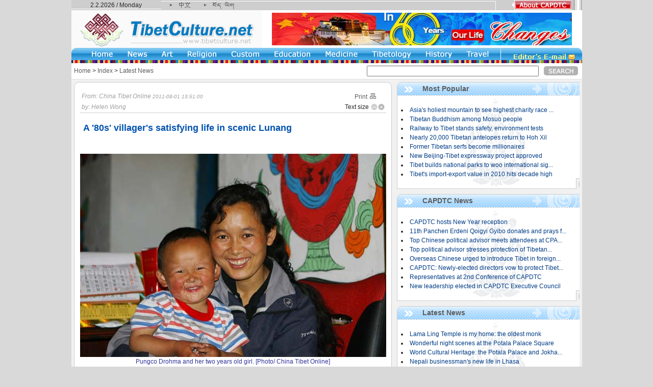

--- FILE ---
content_type: text/html
request_url: http://en.tibetculture.org.cn/index/lnews/201108/t20110801_1112935.htm
body_size: 58516
content:
<html>
<head>
<meta name="filetype" content="0"> 
<meta name="publishedtype" content="1"> 
<meta name="pagetype" content="1"> 
<meta name="catalogs" content="7781"> 
<meta name="contentid" content="1112935"> 
<meta name="publishdate" content="2011-08-01"> 
<meta name="author" content="孙加顺"> 
<meta name="source" content="">
<meta http-equiv="Content-Type" content="text/html; charset=utf-8" />
<title>TibetCulture</title>
<style type="text/css">
<!--
body {
	margin-left: 0px;
	margin-top: 0px;
	margin-right: 0px;
	margin-bottom: 0px;
	background-color: #d9d9d9;
	background-image: url(http://en.tibetculture.net/images/titbetculturefir_13.gif);
	background-repeat:repeat; 
    background-attachment:fixed; 
    background-position:50% 50%;
}
body,td,th {
	color:#292929;
	font-size:12px;
	font-family: Verdana, Arial, Helvetica, sans-serif;
}

.navy {font-family: Verdana, Arial, Helvetica, sans-serif; font-size: 12px; color: #292929; text-decoration: none; }

.INPUT02 {
	FONT-SIZE: 14px; FONT-FAMILY: Verdana, Arial, Helvetica, sans-serif; BORDER-RIGHT: #C0C0C0 1px solid; BORDER-TOP: #C0C0C0 1px solid;  BORDER-LEFT: #C0C0C0 1px solid; COLOR: #998749; BORDER-BOTTOM: #C0C0C0 1px solid;BACKGROUND-COLOR: #ffffff;
}
.INPUT01 {
	FONT-SIZE: 14px; FONT-FAMILY: Verdana, Arial, Helvetica, sans-serif; BORDER-RIGHT: #C0C0C0 0px solid; BORDER-TOP: #C0C0C0 0px solid;  BORDER-LEFT: #C0C0C0 0px solid; COLOR: #ffffff; BORDER-BOTTOM: #C0C0C0 0px solid;BACKGROUND-COLOR: #CCCCCC;
}

ul{list-style: none;}
	.TabADSs{margin:auto;overflow:hidden;}
	.TabADSs td{height:25px;background:url('images/titbetculturefir_10.gif') 0px no-repeat left; text-align:center; cursor:pointer; font-weight:bold; color:#979797}
	.TabADSs .TasADSOn{ width:115px;background:url('images/titbetculturefir_08.gif') 0px no-repeat left; text-align:center; COLOR: #113E99; cursor:pointer; font-weight:bold}
	.TabADSCon{width:100%;}
	.TabADSCon ul{ margin:auto;}
	.TabADSCon td{ text-align:left;}
.clear { clear: both; }
A:link {
	COLOR: #5D5D5D; TEXT-DECORATION: none; 
}
A:visited {
	COLOR: #5D5D5D; TEXT-DECORATION: none; 
}
A:active {
	COLOR: #5D5D5D; TEXT-DECORATION: none;     
}
A:hover {
	COLOR: #999999; TEXT-DECORATION: none;  
}


.a01 {font-size:12px;color:#0052B0;font-family: Verdana, Arial, Helvetica, sans-serif; font-weight:bold}
A.a01:link {
	COLOR: #ffffff; TEXT-DECORATION: none; 
}
A.a01:visited {
	COLOR: #FFFFFF; TEXT-DECORATION: none; 
}
A.a01:active {
	COLOR: #FFFFFF; TEXT-DECORATION: none;     
}
A.a01:hover {
	COLOR: #C5F7FF; TEXT-DECORATION: none;  
}
.a011 {font-size:14px;color:#0052B0;font-family: Verdana, Arial, Helvetica, sans-serif; font-weight:bold}
A.a011:link {
	COLOR: #0052B0; TEXT-DECORATION: none;
}
A.a011:visited {
	COLOR: #0052B0; TEXT-DECORATION: none;
}
A.a011:active {
	COLOR: #0052B0; TEXT-DECORATION: none; 
}
A.a011:hover {
	COLOR: #0052B0; TEXT-DECORATION: none;  
}

.content_hui_8{
	COLOR: #26365F; TEXT-DECORATION: none; font-family: Verdana, Arial, Helvetica, sans-serif; font-weight:bold 
}
A.content_hui_8:link {
	COLOR: #26365F; TEXT-DECORATION: none; 
}
A.content_hui_8:visited {
	COLOR: #26365F; TEXT-DECORATION: none; 
}
A.content_hui_8:active {
	COLOR: #26365F; TEXT-DECORATION: none; 
}
A.content_hui_8:hover {
	COLOR: #26365F; TEXT-DECORATION: none; 
}
.title01 { font-size:18px;color:#0052B0;font-family: Verdana, Arial, Helvetica, sans-serif; font-weight:bold}
A.title01:link {
	COLOR: #0052B0; TEXT-DECORATION: none; 
}
A.title01:visited {
	COLOR: #0052B0; TEXT-DECORATION: none;
}
A.title01:active {
	COLOR: #0052B0; TEXT-DECORATION: none;
}
A.title01:hover {
	COLOR: #999999; TEXT-DECORATION: none;
}
.title02 { font-size:12px;color:#0052B0;font-family: Verdana, Arial, Helvetica, sans-serif}
A.title02:link {
	COLOR: #0052B0; TEXT-DECORATION: none; 
}
A.title02:visited {
	COLOR: #0052B0; TEXT-DECORATION: none;
}
A.title02:active {
	COLOR: #0052B0; TEXT-DECORATION: none;
}
A.title02:hover {
	COLOR: #999999; TEXT-DECORATION: none;
}


.title_right { font-size:14px;color:#3C6087;font-family: Verdana, Arial, Helvetica, sans-serif;font-weight:bold}

.title_right01 { font-size:12px;color:#003C86;font-family: Verdana, Arial, Helvetica, sans-serif;}
A.title_right01:link {
	COLOR: #003C86; TEXT-DECORATION: none; 
}
A.title_right01:visited {
	COLOR: #003C86; TEXT-DECORATION: none; 
}
A.title_right01:active {
	COLOR: #003C86; TEXT-DECORATION: none; 
}
A.title_right01:hover {
	COLOR: #0052B0; TEXT-DECORATION: none; 
}

.title_left { font-size:14px;color:#26365F;font-family: Verdana, Arial, Helvetica, sans-serif;font-weight:bold}
A.title_left:link {
	COLOR: #003C86; TEXT-DECORATION: none; 
}
A.title_left:visited {
	COLOR: #26365F; TEXT-DECORATION: none; 
}
A.title_left:active {
	COLOR: #26365F; TEXT-DECORATION: none; 
}
A.title_left:hover {
	COLOR: #26365F; TEXT-DECORATION: none; 
}
.title01 { font-size:18px;color:#0052B0;font-family: Verdana, Arial, Helvetica, sans-serif}
.laiyuan01 { font-size:12px;color:#9F9F9F;font-family: Verdana, Arial, Helvetica, sans-serif; font-style:italic}
.time01 {font-size:10px;color:#9F9F9F;font-family: Verdana, Arial, Helvetica, sans-serif; font-style:italic}
.tiaqi01 {font-size:11px;color:#0052B0;font-family: Verdana, Arial, Helvetica, sans-serif; font-style:italic}
-->
</style>
</head>

<body>
<table width="1001" border="0" align="center" cellpadding="0" cellspacing="0">
  <tr>
    <td><html>
<head>


<meta http-equiv="Content-Type" content="text/html; charset=utf-8">
<title>TibetCulture</title>
</head>
<script language="JavaScript" type="text/JavaScript">






<!--
function MM_findObj(n, d) { //v4.01
  var p,i,x;  if(!d) d=document; if((p=n.indexOf("?"))>0&&parent.frames.length) {
    d=parent.frames[n.substring(p+1)].document; n=n.substring(0,p);}
  if(!(x=d[n])&&d.all) x=d.all[n]; for (i=0;!x&&i<d.forms.length;i++) x=d.forms[i][n];
  for(i=0;!x&&d.layers&&i<d.layers.length;i++) x=MM_findObj(n,d.layers[i].document);
  if(!x && d.getElementById) x=d.getElementById(n); return x;
}

function MM_showHideLayers() { //v6.0
  var i,p,v,obj,args=MM_showHideLayers.arguments;
  for (i=0; i<(args.length-2); i+=3) if ((obj=MM_findObj(args[i]))!=null) { v=args[i+2];
    if (obj.style) { obj=obj.style; v=(v=='show')?'visible':(v=='hide')?'hidden':v; }
    obj.visibility=v; }
}
//-->
</script>
<body>
<table width="1001" border="0" align="center" cellpadding="0" cellspacing="0">
  <tr>
    <td width="179" height="20" background="../../../images/titbetculturefir_02.gif"><div align="center">
      <SCRIPT language='JavaScript'>






<!--
todayDate = new Date();
date = todayDate.getDate();
month= todayDate.getMonth() +1;
year= todayDate.getYear();
if(navigator.appName == "Netscape")
{

 document.write(month);
 document.write(".");
 document.write(date);
 document.write(".");
 document.write(1900+year);
 document.write("");
 
}
if(navigator.appVersion.indexOf("MSIE") != -1)
{

document.write(month);
document.write(".");
document.write(date);
document.write(".");
document.write(year);
document.write("");

}
if (todayDate.getDay() == 5) document.write(" / Friday") 
if (todayDate.getDay() == 6) document.write(" / Saturday")
if (todayDate.getDay() == 0) document.write(" / Sunday")
if (todayDate.getDay() == 1) document.write(" / Monday")
if (todayDate.getDay() == 2) document.write(" / Tuesday")
if (todayDate.getDay() == 3) document.write(" / Wednesday")
if (todayDate.getDay() == 4) document.write(" / Thursday")

//--> 
      </SCRIPT>
    </div></td>
    <td width="74"><a href="http://www.tibetculture.net/" target="_blank"><img src="../../../images/titbetculturefir_03.gif" width="74" height="20" border="0"></a></td>
    <td width="74"><a href="http://zw.tibetculture.net/sm-whw.htm" target="_blank"><img src="../../../images/titbetculturefir_04.gif" width="74" height="20" border="0"></a></td>
    <td width="508" background="../../../images/titbetculturefir_05.gif"><div align="right" class="tiaqi01"><!--
                           Lhasa:&nbsp;<IMG style="BORDER-TOP-WIDTH: 0px; BORDER-LEFT-WIDTH: 0px; BORDER-BOTTOM-WIDTH: 0px; BORDER-RIGHT-WIDTH: 0px" alt="" src="../../update/200712/W020071213565467187247.gif" _fcksavedurl="/webpic/W0200712/W020071213/W020071213565467187247.gif" oldsrc="W020071213565467187247.gif">-7℃-9℃ Partly Cloudy
    --></div></td>
    <td width="14"><img src="../../../images/titbetculturefir_07.gif" width="14" height="20"></td>
    <td width="20" bgcolor="CECECE">&nbsp;</td>
    <td width="143"><a href="http://en.tibetculture.net/about/index.htm"><img src="../../../images/titbetculturefir_99.gif" width="143" height="20" border="0"></a></td>
  </tr>
</table>
<table width="1001" border="0" align="center" cellpadding="0" cellspacing="0" bgcolor="#FFFFFF">
  <tr>
    <td width="373"><img src="../../../images/titbetculturefir_11.gif" width="373" height="74"></td>
    <td><div align="center">
                            <P align=center _fckxhtmljob="2"><A href="http://eng.tibet.cn/2011zt/2011hy60zdsh/index.html" _fcksavedurl="http://eng.tibet.cn/2011zt/2011hy60zdsh/index.html"><IMG style="BORDER-TOP-WIDTH: 0px; BORDER-LEFT-WIDTH: 0px; BORDER-BOTTOM-WIDTH: 0px; BORDER-RIGHT-WIDTH: 0px" src="../../update/201009/W020110602532488085223.jpg" _fcksavedurl="../../system/read_image.jsp?FileName=U020110602532053707592.jpg" OLDSRC=W020110602532488085223.jpg></A><A href="http://eng.tibet.cn/2011zt/xznnjfjmzgg52/index.html" _fcksavedurl="http://eng.tibet.cn/2011zt/xznnjfjmzgg52/index.html"></A></P>
                          </div></td>
  </tr>
</table>
<table width="1001" border="0" align="center" cellpadding="0" cellspacing="0">
  <tr>
    <td width="26" height="24"><img src="../../../images/titbetculturefir_14.gif" width="26" height="24"></td>
    <td width="70"><a href="http://en.tibetculture.net/"><img src="../../../images/titbetculturefir_15.gif" width="70" height="24" border="0"></a></td>
    <td width="67"><a href="http://en.tibetculture.net/index/lnews/index.htm"><img src="../../../images/titbetculturefir_16.gif" width="67" height="24" border="0"></a></td>
    <td width="51" onmousedown="MM_showHideLayers('menu1','','show')" onMouseOut="MM_showHideLayers('menu1','','hide')"><img src="../../../images/titbetculturefir_17.gif" width="51" height="24" border="0"></td>
    <td width="85" onmousedown="MM_showHideLayers('menu2','','show')" onMouseOut="MM_showHideLayers('menu2','','hide')"><img src="../../../images/titbetculturefir_18.gif" width="85" height="24" border="0"></td>
    <td width="85" onmousedown="MM_showHideLayers('menu3','','show')" onMouseOut="MM_showHideLayers('menu3','','hide')"><img src="../../../images/titbetculturefir_19.gif" width="85" height="24" border="0"></td>
    <td width="99" onmousedown="MM_showHideLayers('menu4','','show')" onMouseOut="MM_showHideLayers('menu4','','hide')"><img src="../../../images/titbetculturefir_20.gif" width="99" height="24" border="0"></td>
    <td width="93" onmousedown="MM_showHideLayers('menu5','','show')" onMouseOut="MM_showHideLayers('menu5','','hide')"><img src="../../../images/titbetculturefir_21.gif" width="93" height="24" border="0"></td>
    <td width="103" onmousedown="MM_showHideLayers('menu6','','show')" onMouseOut="MM_showHideLayers('menu6','','hide')"><img src="../../../images/titbetculturefir_22.gif" width="103" height="24" border="0"></td>
    <td width="81" onmousedown="MM_showHideLayers('menu7','','show')" onMouseOut="MM_showHideLayers('menu7','','hide')"><img src="../../../images/titbetculturefir_23.gif" width="81" height="24" border="0"></td>
    <td width="73"><a href="http://en.tibetculture.net/travel/index.htm"><img src="../../../images/titbetculturefir_24.gif" width="73" height="24" border="0"></a></td>
    <td width="168"><a href="mailto:webmaster@tibetculture.net"><img src="../../../images/titbetculturefir_25.gif" width="168" height="24" border="0"></a></td>
  </tr>
  <tr bgcolor="#FFFFFF">
    <td></td>
    <td></td>
    <td></td>
    <td><div id="menu1" onMouseOver="MM_showHideLayers('menu1','','show')" style="VISIBILITY: hidden; position:absolute; filter:alpha(opacity=100); z-index:1;" onMouseOut="MM_showHideLayers('menu1','','hide')">
        <table border="0" cellpadding="3" cellspacing="1" bgcolor="48ABE5">
          <tr>
            <td onClick="window.location='http://en.tibetculture.net/art/fresco/index.htm'" onmouseover="this.style.backgroundColor='#1F87CA'" onmouseout="this.style.backgroundColor='#48ACE8'"><a href="http://en.tibetculture.net/art/fresco/index.htm" class="a01">Fresco</a> </td>
          </tr>
          <tr>
            <td onClick="window.location='http://en.tibetculture.net/art/sculpture/index.htm'" onmouseover="this.style.backgroundColor='#1F87CA'" onmouseout="this.style.backgroundColor='#48ACE8'"><a href="http://en.tibetculture.net/art/sculpture/index.htm" class="a01">Sculpture</a></td>
          </tr>
          <tr>
            <td onClick="window.location='http://en.tibetculture.net/art/thangka/index.htm'" onmouseover="this.style.backgroundColor='#1F87CA'" onmouseout="this.style.backgroundColor='#48ACE8'"><a href="http://en.tibetculture.net/art/thangka/index.htm" class="a01">Thangka</a></td>
          </tr>
          <tr>
            <td onClick="window.location='http://en.tibetculture.net/art/song/index.htm'" onmouseover="this.style.backgroundColor='#1F87CA'" onmouseout="this.style.backgroundColor='#48ACE8'"><a href="http://en.tibetculture.net/art/song/index.htm" class="a01">Song and Dance</a></td>
          </tr>
          <tr>
            <td onClick="window.location='http://en.tibetculture.net/art/movie/index.htm'" onmouseover="this.style.backgroundColor='#1F87CA'" onmouseout="this.style.backgroundColor='#48ACE8'"><a href="http://en.tibetculture.net/art/movie/index.htm" class="a01">Movie & TV</a></td>
          </tr>
          <tr>
            <td onClick="window.location='http://en.tibetculture.net/art/drama/index.htm'" onmouseover="this.style.backgroundColor='#1F87CA'" onmouseout="this.style.backgroundColor='#48ACE8'"><a href="http://en.tibetculture.net/art/drama/index.htm" class="a01">Drama</a></td>
          </tr>
        </table>
    </div></td>
    <td><div id="menu2" onMouseOver="MM_showHideLayers('menu2','','show')" style="VISIBILITY: hidden; position:absolute; filter:alpha(opacity=100); z-index:1;" onMouseOut="MM_showHideLayers('menu2','','hide')">
        <table border="0" cellpadding="3" cellspacing="1" bgcolor="48ABE5">
          <tr>
            <td onClick="window.location='http://en.tibetculture.net/religion/religious/index.htm'" onmouseover="this.style.backgroundColor='#1F87CA'" onmouseout="this.style.backgroundColor='#48ACE8'"><a href="http://en.tibetculture.net/religion/religious/index.htm" class="a01">Religious Figure</a></td>
          </tr>
          <tr>
            <td onClick="window.location='http://en.tibetculture.net/religion/buddhism/index.htm'" onmouseover="this.style.backgroundColor='#1F87CA'" onmouseout="this.style.backgroundColor='#48ACE8'"><a href="http://en.tibetculture.net/religion/buddhism/index.htm" class="a01">Buddhism Schools</a></td>
          </tr>
          <tr>
            <td onClick="window.location='http://en.tibetculture.net/religion/monastery/index.htm'" onmouseover="this.style.backgroundColor='#1F87CA'" onmouseout="this.style.backgroundColor='#48ACE8'"><a href="http://en.tibetculture.net/religion/monastery/index.htm" class="a01">Monastery</a></td>
          </tr>
          <tr>
            <td onClick="window.location='http://en.tibetculture.net/religion/activity/index.htm'" onmouseover="this.style.backgroundColor='#1F87CA'" onmouseout="this.style.backgroundColor='#48ACE8'"><a href="http://en.tibetculture.net/religion/activity/index.htm" class="a01">Religious Activity</a></td>
          </tr>
          <tr>
            <td onClick="window.location='http://en.tibetculture.net/religion/knowledge/index.htm'" onmouseover="this.style.backgroundColor='#1F87CA'" onmouseout="this.style.backgroundColor='#48ACE8'"><a href="http://en.tibetculture.net/religion/knowledge/index.htm" class="a01">Knowledge</a></td>
          </tr>
        </table>
    </div></td>
    <td><div id="menu3" onMouseOver="MM_showHideLayers('menu3','','show')" style="VISIBILITY: hidden; position:absolute; filter:alpha(opacity=100); z-index:1;" onMouseOut="MM_showHideLayers('menu3','','hide')">
        <table border="0" cellpadding="3" cellspacing="1" bgcolor="48ABE5">
          <tr>
            <td onClick="window.location='http://en.tibetculture.net/custom/costume/index.htm'" onmouseover="this.style.backgroundColor='#1F87CA'" onmouseout="this.style.backgroundColor='#48ACE8'"><a href="http://en.tibetculture.net/custom/costume/index.htm" class="a01">Costume</a></td>
          </tr>
          <tr>
            <td onClick="window.location='http://en.tibetculture.net/custom/food/index.htm'" onmouseover="this.style.backgroundColor='#1F87CA'" onmouseout="this.style.backgroundColor='#48ACE8'"><a href="http://en.tibetculture.net/custom/food/index.htm" class="a01">Food</a></td>
          </tr>
          <tr>
            <td onClick="window.location='http://en.tibetculture.net/custom/housing/index.htm'" onmouseover="this.style.backgroundColor='#1F87CA'" onmouseout="this.style.backgroundColor='#48ACE8'"><a href="http://en.tibetculture.net/custom/housing/index.htm" class="a01">Housing</a></td>
          </tr>
          <tr>
            <td onClick="window.location='http://en.tibetculture.net/custom/marriage/index.htm'" onmouseover="this.style.backgroundColor='#1F87CA'" onmouseout="this.style.backgroundColor='#48ACE8'"><a href="http://en.tibetculture.net/custom/marriage/index.htm" class="a01">Marriage</a></td>
          </tr>
          <tr>
            <td onClick="window.location='http://en.tibetculture.net/custom/etiquette/index.htm'" onmouseover="this.style.backgroundColor='#1F87CA'" onmouseout="this.style.backgroundColor='#48ACE8'"><a href="http://en.tibetculture.net/custom/etiquette/index.htm" class="a01">Etiquette</a></td>
          </tr>
          <tr>
            <td onClick="window.location='http://en.tibetculture.net/custom/necessity/index.htm'" onmouseover="this.style.backgroundColor='#1F87CA'" onmouseout="this.style.backgroundColor='#48ACE8'"><a href="http://en.tibetculture.net/custom/necessity/index.htm" class="a01">Daily Necessity</a></td>
          </tr>
          <tr>
            <td onClick="window.location='http://en.tibetculture.net/custom/festival/index.htm'" onmouseover="this.style.backgroundColor='#1F87CA'" onmouseout="this.style.backgroundColor='#48ACE8'"><a href="http://en.tibetculture.net/custom/festival/index.htm" class="a01">Festival</a></td>
          </tr>
        </table>
    </div></td>
    <td><div id="menu4" onMouseOver="MM_showHideLayers('menu4','','show')" style="VISIBILITY: hidden; position:absolute; filter:alpha(opacity=100); z-index:1;" onMouseOut="MM_showHideLayers('menu4','','hide')">
        <table border="0" cellpadding="3" cellspacing="1" bgcolor="48ABE5">
          <tr>
            <td onClick="window.location='http://en.tibetculture.net/education/schools/index.htm'" onmouseover="this.style.backgroundColor='#1F87CA'" onmouseout="this.style.backgroundColor='#48ACE8'"><a href="http://en.tibetculture.net/education/schools/index.htm" class="a01">Schools</a></td>
          </tr>
          <tr>
            <td onClick="window.location='http://en.tibetculture.net/education/teachers/index.htm'" onmouseover="this.style.backgroundColor='#1F87CA'" onmouseout="this.style.backgroundColor='#48ACE8'"><a href="http://en.tibetculture.net/education/teachers/index.htm" class="a01">Teachers</a></td>
          </tr>
          <tr>
            <td onClick="window.location='http://en.tibetculture.net/education/education/index.htm'" onmouseover="this.style.backgroundColor='#1F87CA'" onmouseout="this.style.backgroundColor='#48ACE8'"><a href="http://en.tibetculture.net/education/education/index.htm" class="a01">Education Today</a></td>
          </tr>
        </table>
    </div></td>
    <td><div id="menu5" onMouseOver="MM_showHideLayers('menu5','','show')" style="VISIBILITY: hidden; position:absolute; filter:alpha(opacity=100); z-index:1;" onMouseOut="MM_showHideLayers('menu5','','hide')">
        <table border="0" cellpadding="3" cellspacing="1" bgcolor="48ABE5">
          <tr>
            <td onClick="window.location='http://en.tibetculture.net/medicine/medicine/index.htm'" onmouseover="this.style.backgroundColor='#1F87CA'" onmouseout="this.style.backgroundColor='#48ACE8'"><a href="http://en.tibetculture.net/medicine/medicine/index.htm" class="a01">Tibetan Medicine</a></td>
          </tr>
          <tr>
            <td onClick="window.location='http://en.tibetculture.net/medicine/hospitals/index.htm'" onmouseover="this.style.backgroundColor='#1F87CA'" onmouseout="this.style.backgroundColor='#48ACE8'"><a href="http://en.tibetculture.net/medicine/hospitals/index.htm" class="a01">Hospitals and Doctors</a></td>
          </tr>
          <tr>
            <td onClick="window.location='http://en.tibetculture.net/medicine/today/index.htm'" onmouseover="this.style.backgroundColor='#1F87CA'" onmouseout="this.style.backgroundColor='#48ACE8'"><a href="http://en.tibetculture.net/medicine/today/index.htm" class="a01">Tibetan Medicine Today</a></td>
          </tr>
        </table>
    </div></td>
    <td><div id="menu6" onMouseOver="MM_showHideLayers('menu6','','show')" style="VISIBILITY: hidden; position:absolute; filter:alpha(opacity=100); z-index:1;" onMouseOut="MM_showHideLayers('menu6','','hide')">
        <table border="0" cellpadding="3" cellspacing="1" bgcolor="48ABE5">
          <tr>
            <td onClick="window.location='http://en.tibetculture.net/tibetology/tibetologist/index.htm'" onmouseover="this.style.backgroundColor='#1F87CA'" onmouseout="this.style.backgroundColor='#48ACE8'"><a href="http://en.tibetculture.net/tibetology/tibetologist/index.htm" class="a01">Tibetologist &amp; Agency</a></td>
          </tr>
          <tr>
            <td onClick="window.location='http://en.tibetculture.net/tibetology/achievements/index.htm'" onmouseover="this.style.backgroundColor='#1F87CA'" onmouseout="this.style.backgroundColor='#48ACE8'"><a href="http://en.tibetculture.net/tibetology/achievements/index.htm" class="a01">Achievements</a></td>
          </tr>
          <tr>
            <td onClick="window.location='http://en.tibetculture.net/tibetology/tibetology/index.htm'" onmouseover="this.style.backgroundColor='#1F87CA'" onmouseout="this.style.backgroundColor='#48ACE8'"><a href="http://en.tibetculture.net/tibetology/tibetology/index.htm" class="a01">Tibetology Today</a></td>
          </tr>
        </table>
    </div></td>
    <td><div id="menu7" onMouseOver="MM_showHideLayers('menu7','','show')" style="VISIBILITY: hidden; position:absolute; filter:alpha(opacity=100); z-index:1;" onMouseOut="MM_showHideLayers('menu7','','hide')">
        <table border="0" cellpadding="3" cellspacing="1" bgcolor="48ABE5">
          <tr>
            <td onClick="window.location='http://en.tibetculture.net/history/memorabilia/index.htm'" onmouseover="this.style.backgroundColor='#1F87CA'" onmouseout="this.style.backgroundColor='#48ACE8'"><a href="http://en.tibetculture.net/history/memorabilia/index.htm" class="a01">Memorabilia</a></td>
          </tr>
          <tr>
            <td onClick="window.location='http://en.tibetculture.net/history/archeology/index.htm'" onmouseover="this.style.backgroundColor='#1F87CA'" onmouseout="this.style.backgroundColor='#48ACE8'"><a href="http://en.tibetculture.net/history/archeology/index.htm" class="a01">Archeology</a></td>
          </tr>
          <tr>
            <td onClick="window.location='http://en.tibetculture.net/history/celebrity/index.htm'" onmouseover="this.style.backgroundColor='#1F87CA'" onmouseout="this.style.backgroundColor='#48ACE8'"><a href="http://en.tibetculture.net/history/celebrity/index.htm" class="a01">Historical Celebrity</a></td>
          </tr>
        </table>
    </div></td>
    <td></td>
    <td></td>
  </tr>
</table>
<table width="1001" border="0" align="center" cellpadding="0" cellspacing="0">
  <tr>
    <td background="../../../images/titbetculturefir_27.gif"><img src="../../../images/titbetculturefir_27.gif" width="118" height="6"></td>
  </tr>
</table>
</body>
</html></td>
  </tr>
</table>
<table width="1001" border="0" align="center" cellpadding="5" cellspacing="0" bgcolor="#FFFFFF" style="border-bottom:1px #DFDFDF solid">
  <tr>
    <td><a href="../../../" target="_blank">Home</a>&nbsp;&gt;&nbsp;<a href="../../" target="_blank">Index</a>&nbsp;&gt;&nbsp;<a href="../" target="_blank">Latest News</a></td>
     <FORM name=searchform action=http://search.tibet.cn:8080/was40/search?channelid=49914 method=post target="_blank">
      <td width="200" valign="bottom">
        <INPUT type='hidden' src='' value='<TRS:SearchReport type="channelnum"></TRS:SearchReport>' name='channelid'> <INPUT name='searchword' size="40" src=''>
	   </td>
      <td width="70"><input name='imageField' type='image' src='../../../images/titbetculturefir_26.gif' width='67' height='18' border='0' value='Search'>
	   </td>
    </form>
  </tr>
</table>
<table width="1001" border="0" align="center" cellpadding="0" cellspacing="0" bgcolor="F1F1F1">
  <tr>
    <td valign="top"><table width="100%" border="0" cellspacing="0" cellpadding="5">
      <tr>
        <td><table width="601" border="0" align="center" cellpadding="0" cellspacing="0" bgcolor="FFFFFF">
          <tr>
            <td width="12" valign="top"><img src="../../../images/titbetculturefir_text_03.gif" width="12" height="18"></td>
            <td style="border-top:1px #CCCCCC solid">&nbsp;</td>
            <td width="11" valign="top"><img src="../../../images/titbetculturefir_text_05.gif" width="11" height="18"></td>
          </tr>
          <tr>
            <td style="border-left:1px #CCCCCC solid">&nbsp;</td>
            <td><table width="100%" border="0" align="center" cellpadding="0" cellspacing="0">
              <tr>
                <td height="43" style="border-bottom:1px #cccccc solid"><table width="100%" border="0" cellspacing="0" cellpadding="3">
                  <tr>
                    <td class="laiyuan01">From: China Tibet Online<span class="time01"> 2011-08-01 13:51:00</span></td>
                    <td width="40%"><div align="right"><a href="javascript:window.print()">Print <img src="../../../images/titbetculturefir_text_12.gif" width="16" height="12" border="0"></a>
                      　 <span class="a03" style="display:none"><A href="http://219.143.248.145:8080/comment/comment?newsid=1112935&data=ABD7ZwAAABUAAB5lAAAAAQA0QSAnODBzJyB2aWxsYWdlcidzIHNhdGlzZnlpbmcgbGlmZSBpbiBzY2VuaWMgTHVuYW5nIAAAAAAAAAAAAAAALjAsAhR5pRRMoUboN1ZD0YT6X2y0mbmewQIUEjgyAP6BSp2lYkwPKuHPRoMABdQ.&lr=en" target=_blank>Comment</A>
</span></div></td>
                  </tr>
                  <tr>
                    <td class="laiyuan01"> by: Helen Wong</td>
                    <td valign="bottom">                   <div align="right">Text size <a href="#" onClick="Zoom.style.fontSize='12px';" class="navy"><img src="../../../images/titbetculturefir_text_22.gif" width="14" height="14" border="0" align="absbottom"></a><a href="#" onClick="Zoom.style.fontSize='14px';" class="navy"><img src="../../../images/titbetculturefir_text_24.gif" width="14" height="14" border="0" align="absbottom"></a></div></td>
                  </tr>
                </table></td>
              </tr>
              <tr>
                <td>
                  <table width='100%' border='0' cellspacing='0' cellpadding='0'>
                   <tr>
                      <td><table width="98%" border='0' align="center" cellpadding='0' cellspacing='0'>
                          <tr>
                            <td><font color="#0052B0">
                              <div align="center"></div>
                            </font></td>
                          </tr>
                          <tr>
                            <td height='60'><b class="title01">A '80s' villager's satisfying life in scenic Lunang </b></td>
                          </tr>
                          <tr>
                            <td>
                              <div align="center"></div>
                            </td>
                          </tr>
                          <tr>
                            <td height="10"></td>
                          </tr>
                        </table></td>
                    </tr>
                   
                    <tr>
                      <td><table width='95%' border='0' cellspacing='0' cellpadding='0' align='center'>
                        <tr>
                          <td height="10"></td>
                        </tr>
                        <tr>
                          <td style="line-height:18px"> <font id="Zoom"> <p align="center"><img style="border-right-width: 0px; border-top-width: 0px; border-bottom-width: 0px; border-left-width: 0px" alt="Pungco Drohma and her two years old girl." width="600" height="399" oldsrc="W020110801612065784080.jpg" src="./W020110801612065784080.jpg"><br /><font color="#333399">Pungco Drohma and her two years old girl. [Photo/ China Tibet Online]</font></p><p>Five years ago, Pungco Drohma married a man in Lunang, southeastern Tibet's Niyingchi. Now she is a mother of two children and runs a home inn.</p><p>Drohma is satisfied with her life right now. "We plant some barley, wheat and lettuces on our own plot of land," she smiled.</p><p>Zhongmai, the village where Drohma lives, is well known for its beautiful natural scenery.</p><p>In recent years, Lunang County has called on local people to develop local abundant tourism resources. Now Zhongmai has become one of the 20 local villages offering home inn services to tourists.</p><p>The localhome inns are commonly decorated in typical Tibetan style.The rate is not expensive, around 30 yuanper person per day. The authentic Tibetan food is served according to the preference of guests.</p><p>Every day, Drohma gets up at 5 and prepares breakfast for his&nbsp; family and their guests. She said that some guests prefer congee porridge, but her inn also provides Tibetan butter tea, eggs and steamed bread in the morning.</p><p>"Last year, sixteen guests from other countries stayed at our inn for a night. The guide said they were happy and would like to visit it again," the lady host told us delightedly.</p><p>In daily life, Drohma's husband goes out to graze animals sometimes and collect wild products,such as wild mushrooms, caterpillar fungus in summer. The four-person family also raises over thirty cows and Tibetan pigs.</p><p>The local government also provides timely and favorable financial aid for local villagers just like the young couple.</p><p>At first, the village committee organized five households to open family hotels. Drohma's family opened the family hotel one year later.</p><p>Her father-in-law helped the couple to have the house decorated in 2007, and the government joined them with an investment to build up rooms on the second floor.</p><p>The local tourism develops so satisfactorily, and "we have paid back the favorable loan of 40,000 yuan from the bank," Drohma says proudly.</p><p>Diligent as they are, Drohma and her husband have created their own prosperous life.</p><p>In their leisure, Drohma's husband enjoys playing computer games after supper. "He is sort of a fan, for computer games," she laughs.</p><p>Their children Pungco Drohma and Nyingma Tsering now live with their grandfather day and night.</p><p>"They will both go to kindergarten at three," Drohmasaid definitely. "We hope they will go to university because knowledge is very important."</p><p>As one of the generation born after 1980s, a 80's as it is called in China, like her husband, Dromhma&nbsp; said young people like her are so lucky to live in&nbsp; good times.&nbsp; </font> </td>
                        </tr>
                        <tr>
                          <td>  </td>
                        </tr>
                      </table></td>
                    </tr>
                  </table></td>
              </tr>
              <tr>
                <td><table width='100%' border='0' cellspacing='0' cellpadding='0'>
                 <tr>
                    <td height='30' valign="bottom" class="txt12h">　
                        <SCRIPT LANGUAGE="JavaScript">





















































<!--
function createPageHTML(_nPageCount, _nCurrIndex, _sPageName, _sPageExt){
	if(_nPageCount == null || _nPageCount<=1){
		return;
	}

	var nCurrIndex = _nCurrIndex || 0;
	if(nCurrIndex == 0)
		document.write("No.1page&nbsp;");
	else
		//document.write("<a href=\""+_sPageName+"."+_sPageExt+"\">第1页</a>&nbsp;");
document.write("<a href=\""+_sPageName+"."+_sPageExt+"\">No.1page</a>&nbsp;");
_sPageName=_sPageName.replace(".htm","");	
for(var i=1; i<_nPageCount; i++){
		if(nCurrIndex == i)
			document.write("No."+(i+1) + "page&nbsp;");
		else
			document.write("<a href=\""+_sPageName+"_" + i + "."+_sPageExt+"\">No."+(i+1)+"page</a>&nbsp;");
	}
}
//WCM置标
createPageHTML(5, 0, "t20110801_1112935", "htm");	
//-->
                        </SCRIPT></td>
                  </tr>
                  <tr>
                    <td class="txt12h"><div align="right" class="laiyuan01">[editor : ]</div></td>
                  </tr>
                  <tr>
                    <td style="border-top:1px #CCCCCC solid">&nbsp;</td>
                  </tr>
                  
                </table></td>
              </tr>
              <tr>
                <td><div align="center"><img src="../../../images/titbetculturefir_text_31.gif" width="530" height="1"></div></td>
              </tr>
              <tr>
                <td><table width="85%" border="0" align="center" cellpadding="3" cellspacing="0">
                  <tr>
                    <td><div align="center" class="title02"><strong>Save/Share</strong></div></td>
                    <td><a href="https://www.facebook.com/login.php?popup&next=http%253A%252F%252Fwww.facebook.com%252Fsharer.php%253Fu%253Dhttp%25253A%25252F%25252Fwww.latimes.com%25252Fentertainment%25252Fnews%25252Fmovies%25252Fla-et-strange9nov09%25252C1%25252C2855250.story%25253Fcoll%25253Dla-entnews-movies%252526ctrack%25253D3%252526cset%25253Dtrue%2526t%253DSecurity%25252C%252520liberties%252520clash%252520in%252520%252527Strange%252520Culture%252527%252520-%252520Los%252520Angeles%252520Times" target="_blank"><img src="../../../images/titbetculturefir_text_35.gif" width="21" height="22" border="0"></a></td>
                    <td><a href="http://digg.com/login" target="_blank"><img src="../../../images/titbetculturefir_text_37.gif" width="21" height="22" border="0"></a></td>
                    <td><a href="https://secure.del.icio.us/login?url=http%3A%2F%2Fwww.latimes.com%2Fentertainment%2Fnews%2Fcelebrity%2Fla-et-dempsey21nov21%2C1%2C641955.story%3Fcoll%3Dla-celebrity-news%26ctrack%3D2%26cset%3Dtrue&title=Patrick%20Dempsey%20says%20%27Grey%27s%27%20is%20like%20running%20a%20marathon%20-%20Los%20Angeles%20Times&noui&jump=close&v=4" target="_blank"><img src="../../../images/titbetculturefir_text_39.gif" width="21" height="22" border="0"></a></td>
                    <td><a href="http://reddit.com/login?dest=%2Fsubmit%3Furl%3Dhttp%253A%252F%252Fwww.latimes.com%252Fentertainment%252Fnews%252Fmovies%252Fla-et-strange9nov09%252C1%252C2855250.story%253Fcoll%253Dla-entnews-movies%26ctrack%3D3%26cset%3Dtrue%26title%3DSecurity%252C%2Bliberties%2Bclash%2Bin%2B%2527Strange%2BCulture%2527%2B-%2BLos%2BAngeles%2BTimes" target="_blank"><img src="../../../images/titbetculturefir_text_41.gif" width="21" height="22" border="0"></a></td>
                    <td><a href="https://www.google.com/accounts/ServiceLogin?hl=zh-CN&continue=http://www.google.com/bookmarks/mark%3Fop%3Dadd%26title%3DSecurity,%2520liberties%2520clash%2520in%2520%27Strange%2520Culture%27%2520-%2520Los%2520Angeles%2520Times%26labels%3D%26annotation%3DAn%2520artist%27s%2520plight%2520in%2520the%2520face%2520of%2520the%2520War%2520on%2520Terror%2520sounds%2520the%2520alarm%2520for%2520Americans%2520to%2520ponder%2520the%2520curtailment%2520of%2520freedom%2520of%2520expression.%26bkmk%3Dhttp://www.latimes.com/entertainment/news/movies/la-et-strange9nov09,1,2855250.story%3Fcoll%3Dla-entnews-movies%26ctrack%3D1%26cset%3Dtrue&nui=1" target="_blank"><img src="../../../images/titbetculturefir_text_43.gif" width="21" height="22" border="0"></a></td>
                    <td><a href="https://login.yahoo.com/config/login?.src=bmk2&.intl=us&.done=http%3A%2F%2Fbeta.bookmarks.yahoo.com%2Ftoolbar%2Fsavebm%3Fei%3DUTF-8%26amp%3Bu%3Dhttp%253A%252F%252Fwww.latimes.com%252Fentertainment%252Fnews%252Fmovies%252Fla-et-strange9nov09%252C1%252C2855250.story%253Fcoll%253Dla-entnews-movies%2526ctrack%253D1%2526cset%253Dtrue%26amp%3Bt%3DSecurity%252C%2520liberties%2520clash%2520in%2520%2527Strange%2520Culture%2527%2520-%2520Los%2520Angeles%2520Times%26amp%3Bd%3DAn%2520artist%2527s%2520plight%2520in%2520the%2520face%2520of%2520the%2520War%2520on%2520Terror%2520sounds%2520the%2520alarm%2520for%2520Americans%2520to%2520ponder%2520the%2520curtailment%2520of%2520freedom%2520of%2520expression." target="_blank"><img src="../../../images/titbetculturefir_text_45.gif" width="21" height="22" border="0"></a></td>
                    <td><a href="http://www.mixx.com/submit/story?page_url=http%3A//www.latimes.com/entertainment/news/movies/la-et-strange9nov09%2C1%2C2855250.story%3Fcoll%3Dla-entnews-movies%26ctrack%3D3%26cset%3Dtrue&title=Security%2C%20liberties%20clash%20in%20%27Strange%20Culture%27%20-%20Los%20Angeles%20Times&description=An%20artist%27s%20plight%20in%20the%20face%20of%20the%20War%20on%20Terror%20sounds%20the%20alarm%20for%20Americans%20to%20ponder%20the%20curtailment%20of%20freedom%20of%20expression.&partner=LAT" target="_blank"><img src="../../../images/titbetculturefir_text_47.gif" width="21" height="22" border="0"></a></td>
                    <td><a href="javascript:window.open('http://cang.baidu.com/do/add?it='+encodeURIComponent(document.title.substring(0,76))+'&iu='+encodeURIComponent(location.href)+'&fr=ien#nw=1','_blank','scrollbars=no,width=600,height=450,left=75,top=20,status=no,resizable=yes'); void 0" style="color:#000000;text-decoration:none;font-size:12px;font-weight:normal"><SPAN style="FONT-SIZE: 12px; PADDING-BOTTOM: 0px;CURSOR: pointer;"><IMG alt=添加到百度搜藏 src="../../../images/titbetculturefir_text_51.gif" align=absMiddle border=0></SPAN></a></td>
                  </tr>
                </table></td>
              </tr>
              <tr>
                <td><div align="center"><img src="../../../images/titbetculturefir_text_31.gif" width="530" height="1"></div></td>
              </tr>
            </table></td>
            <td style="border-right:1px #CCCCCC solid">&nbsp;</td>
          </tr>
          <tr>
            <td valign="bottom"><img src="../../../images/titbetculturefir_text_53.gif" width="12" height="17"></td>
            <td style="border-bottom:1px #CCCCCC solid">&nbsp;</td>
            <td valign="bottom"><img src="../../../images/titbetculturefir_text_63.gif" width="11" height="17"></td>
          </tr>
        </table></td>
      </tr>
      <tr>
        <td><!DOCTYPE HTML PUBLIC "-//W3C//DTD HTML 4.01 Transitional//EN"
"http://www.w3.org/TR/html4/loose.dtd">
<html>
<head>
<meta name="filetype" content="0"> 
<meta name="publishedtype" content="1"> 
<meta name="pagetype" content="2"> 
<meta name="catalogs" content="7781"> 

<meta http-equiv="Content-Type" content="text/html; charset=utf-8">
<title>TibetCulture</title>
</head>

<body>
<table width="601" border="0" align="center" cellpadding="0" cellspacing="0">
  <tr>
    <td><table width="601" border="0" align="center" cellpadding="0" cellspacing="0">
      <tr>
        <td width="14"><img src="../../../images/titbetculturefir_sed_10.gif" width="14" height="26"></td>
       <FORM name=searchform action=http://search.tibet.cn:8080/was40/search?channelid=49914 method=post target="_blank">
          <td bgcolor="CCCCCC">
            <div align="center">
              <INPUT type='hidden' src='' value='<TRS:SearchReport type="channelnum"></TRS:SearchReport>' name='channelid'> <INPUT name='searchword' size="60" src=''>
			  <INPUT type='submit' src='' value='Search' name='submit' width='96' class="INPUT01"> 
          </div></td>
        </form>
        <td width="19"><img src="../../../images/titbetculturefir_sed_12.gif" width="19" height="26"></td>
      </tr>
    </table></td>
  </tr>
  <tr>
    <td height="10"></td>
  </tr>
  <tr>
    <td width="601"><table width="100%" border="0" align="center" cellpadding="0" cellspacing="0" bgcolor="#FFFFFF">
      <tr>
        <td width="12" valign="top"><img src="../../../images/titbetculturefir_text_03.gif" width="12" height="18"></td>
        <td valign="bottom" class="title02" style="border-top:1px #CCCCCC solid; font-weight: bold;">Related Stories</td>
        <td width="11" valign="top"><img src="../../../images/titbetculturefir_text_05.gif" width="11" height="18"></td>
      </tr>
      <tr>
        <td width="12" style="border-left:1px #CCCCCC solid">&nbsp;</td>
        <td><table width="96%" border="0" align="center" cellpadding="0" cellspacing="0">
          <tr>
            <td style="border-bottom:1px #E7E7E7 dashed; line-height:18px">
			· <a href="http://eng.tibet.cn/2010home/sss/201108/t20110801_1112855.html">Lhadron: aged grandma weaving just for fun  </a></td>
          </tr><tr>
            <td style="border-bottom:1px #E7E7E7 dashed; line-height:18px">
			· <a href="http://eng.tibet.cn/2010home/sss/201108/t20110801_1112854.html">Drolma: story of an angel with broken wings</a></td>
          </tr><tr>
            <td style="border-bottom:1px #E7E7E7 dashed; line-height:18px">
			· <a href="http://eng.tibet.cn/2010home/sss/201108/t20110801_1112851.html">Lama Ling Temple is my home: the oldest monk</a></td>
          </tr><tr>
            <td style="border-bottom:1px #E7E7E7 dashed; line-height:18px">
			· <a href="http://eng.tibet.cn/2010ly/tnews/201108/t20110801_1112747.html">Tibet hosts 2.25 mln tourists in first half of 2011 </a></td>
          </tr><tr>
            <td style="border-bottom:1px #E7E7E7 dashed; line-height:18px">
			· <a href="http://eng.tibet.cn/2010jj/xw/201107/t20110731_1112510.html">Tibet establishes first national special fish reserve</a></td>
          </tr><tr>
            <td style="border-bottom:1px #E7E7E7 dashed; line-height:18px">
			· <a href="http://eng.tibet.cn/2010jj/xw/201107/t20110729_1112209.html">Tibet reports 30 pct economic growth in first half </a></td>
          </tr>
        </table></td>
        <td style="border-right:1px #CCCCCC solid">&nbsp;</td>
      </tr>
      <tr>
        <td valign="bottom"><img src="../../../images/titbetculturefir_text_53.gif" width="12" height="17"></td>
        <td style="border-bottom:1px #CCCCCC solid">&nbsp;</td>
        <td width="11" valign="bottom"><img src="../../../images/titbetculturefir_text_63.gif" width="11" height="17"></td>
      </tr>
    </table></td>
  </tr>
  <tr>
    <td height="10"></td>
  </tr>
  <tr>
    <td><table width="100%" border="0" align="center" cellpadding="0" cellspacing="0" bgcolor="#FFFFFF">
      <tr>
        <td width="12" valign="top"><img src="../../../images/titbetculturefir_text_03.gif" width="12" height="18"></td>
        <td style="border-top:1px #CCCCCC solid;font-weight: bold;"><span class="title02">Features</span></td>
        <td width="11" valign="top"><img src="../../../images/titbetculturefir_text_05.gif" width="11" height="18"></td>
      </tr>
      <tr>
        <td style="border-left:1px #CCCCCC solid">&nbsp;</td>
        <td><table border="0" align="center" cellpadding="5" cellspacing="0">
            <tr>
              <td><table height="" border="0" align="center" cellpadding="0" cellspacing="0">
                  <tr> <td style="border:1px #cccccc solid"><a href="http://eng.tibet.cn/2011zt/zlttxn/"><img src="../../../Features/201103/W020110328330608492827.jpg"  width='101' height='102' border='0'></a></td>
     </tr>
              </table></td><td><table height="" border="0" align="center" cellpadding="0" cellspacing="0">
                  <tr> <td style="border:1px #cccccc solid"><a href="http://eng.tibet.cn/2010fe/2010dizf/index.html"><img src="../../../Features/201005/W020100527490927799767.jpg"  width='101' height='102' border='0'></a></td>
     </tr>
              </table></td><td><table height="" border="0" align="center" cellpadding="0" cellspacing="0">
                  <tr> <td style="border:1px #cccccc solid"><a href="http://eng.tibet.cn/Features2009/2009xzdsj/index.htm"><img src="../../../Features/200912/W020091231396592629987.jpg"  width='101' height='102' border='0'></a></td>
     </tr>
              </table></td><td><table height="" border="0" align="center" cellpadding="0" cellspacing="0">
                  <tr> <td style="border:1px #cccccc solid"><a href="http://eng.tibet.cn/Features2009/09xzyn/index.htm"><img src="../../../Features/200909/W020090916493264216815.jpg"  width='101' height='102' border='0'></a></td>
     </tr>
              </table></td><td><table height="" border="0" align="center" cellpadding="0" cellspacing="0">
                  <tr> <td style="border:1px #cccccc solid"><a href="http://eng.tibet.cn/Features2009/09zmcd/"><img src="../../../Features/200908/W020090818405678335386.jpg"  width='101' height='102' border='0'></a></td>
     </tr>
              </table></td>
            </tr>
        </table></td>
        <td style="border-right:1px #CCCCCC solid">&nbsp;</td>
      </tr>
      <tr>
        <td valign="bottom"><img src="../../../images/titbetculturefir_text_53.gif" width="12" height="17"></td>
        <td style="border-bottom:1px #CCCCCC solid"><div align="right"><a href="http://en.tibetculture.net/Features/index.htm" target="_blank">&gt;&gt;more</a></div></td>
        <td valign="bottom"><img src="../../../images/titbetculturefir_text_63.gif" width="11" height="17"></td>
      </tr>
    </table></td>
  </tr>
</table>
</body>
<div style="display:none">
<script type="text/javascript">

document.write(unescape("%3Cscript src='http://cl2.webterren.com/webdig.js?z=12' type='text/javascript'%3E%3C/script%3E"));</script>
<script type="text/javascript">

wd_paramtracker("_wdxid=000000000000000000000000000000000000000000")</script>
</div>

</html></td>
      </tr>
    </table></td>
    <td width="385" valign="top"><table border="0" cellspacing="0" cellpadding="5">
  <tr>
    <td><table width="100%" border="0" cellspacing="0" cellpadding="0">
        <tr>
          <td height="26" background="../../../images/titbetculturefir_sed_01.gif">
            <table width="98%" border="0" cellspacing="0" cellpadding="0">
              <tr>
                <td width="50">&nbsp;</td>
                <td class="title_right"><strong><a href="http://en.tibetculture.net/index/most/index.htm" class="title_right">Most Popular</a></strong></td>
              </tr>
          </table></td>
        </tr>
        <tr>
          <td width="372" height="184" background="../../../images/titbetculturefir_sed_02.gif">
		  <table width="98%" border="0" align="right" cellpadding="0" cellspacing="0">
                          <tr>
                            <td style="line-height:18px">
                          <LI><a href="../../most/201107/t20110711_1103786.htm" class=title_right01>Asia's holiest mountain to see highest charity race ...</a></LI>
                        </td>
                          </tr><tr>
                            <td style="line-height:18px">
                          <LI><a href="../../most/201107/t20110701_1099353.htm" class=title_right01>Tibetan Buddhism among Mosuo people</a></LI>
                        </td>
                          </tr><tr>
                            <td style="line-height:18px">
                          <LI><a href="../../most/201107/t20110701_1099352.htm" class=title_right01>Railway to Tibet stands safety, environment tests</a></LI>
                        </td>
                          </tr><tr>
                            <td style="line-height:18px">
                          <LI><a href="../../most/201107/t20110701_1099351.htm" class=title_right01>Nearly 20,000 Tibetan antelopes return to Hoh Xil </a></LI>
                        </td>
                          </tr><tr>
                            <td style="line-height:18px">
                          <LI><a href="../../most/201107/t20110701_1099354.htm" class=title_right01>Former Tibetan serfs become millionaires </a></LI>
                        </td>
                          </tr><tr>
                            <td style="line-height:18px">
                          <LI><a href="../../most/201103/t20110317_962181.htm" class=title_right01>New Beijing-Tibet expressway project approved  </a></LI>
                        </td>
                          </tr><tr>
                            <td style="line-height:18px">
                          <LI><a href="../../most/201103/t20110311_955345.htm" class=title_right01>Tibet builds national parks to woo international sig...</a></LI>
                        </td>
                          </tr><tr>
                            <td style="line-height:18px">
                          <LI><a href="../../most/201103/t20110301_941161.htm" class=title_right01>Tibet's import-export value in 2010 hits decade high</a></LI>
                        </td>
                          </tr>
          </table></td>
        </tr>
    </table></td>
  </tr>
  <tr>
    <td><table width="100%" border="0" cellspacing="0" cellpadding="0">
        <tr>
          <td height="26" background="../../../images/titbetculturefir_sed_01.gif"><strong> </strong>
              <table width="98%" border="0" cellspacing="0" cellpadding="0">
                <tr>
                  <td width="50">&nbsp;</td>
                  <td class="title_right"><strong><a href="http://en.tibetculture.net/about/news/index.htm" class="title_right">CAPDTC News</a></strong></td>
                </tr>
            </table></td>
        </tr>
        <tr>
          <td width="372" height="184" background="../../../images/titbetculturefir_sed_02.gif">
		 <table width="98%" border="0" align="right" cellpadding="0" cellspacing="0">
                         <tr>
                            <td style="line-height:18px">
                          <LI><a href="../../../about/news/201103/t20110304_945989.htm" class=title_right01>CAPDTC hosts New Year reception</a></LI>
                        </td>
                       </tr><tr>
                            <td style="line-height:18px">
                          <LI><a href="../../../about/news/201008/t20100816_617757.htm" class=title_right01>11th Panchen Erdeni Qoigyi Gyibo donates and prays f...</a></LI>
                        </td>
                       </tr><tr>
                            <td style="line-height:18px">
                          <LI><a href="../../../about/news/201007/t20100701_600531.htm" class=title_right01>Top Chinese political advisor meets attendees at CPA...</a></LI>
                        </td>
                       </tr><tr>
                            <td style="line-height:18px">
                          <LI><a href="../../../about/news/201007/t20100701_600530.htm" class=title_right01>Top political advisor stresses protection of Tibetan...</a></LI>
                        </td>
                       </tr><tr>
                            <td style="line-height:18px">
                          <LI><a href="../../../about/news/201007/t20100701_600529.htm" class=title_right01>Overseas Chinese urged to introduce Tibet in foreign...</a></LI>
                        </td>
                       </tr><tr>
                            <td style="line-height:18px">
                          <LI><a href="../../../about/news/201006/t20100630_600123.htm" class=title_right01>CAPDTC: Newly-elected directors vow to protect Tibet...</a></LI>
                        </td>
                       </tr><tr>
                            <td style="line-height:18px">
                          <LI><a href="../../../about/news/201006/t20100630_600122.htm" class=title_right01>Representatives at 2nd Conference of CAPDTC</a></LI>
                        </td>
                       </tr><tr>
                            <td style="line-height:18px">
                          <LI><a href="../../../about/news/201006/t20100630_600121.htm" class=title_right01>New leadership elected in CAPDTC Executive Council</a></LI>
                        </td>
                       </tr>
           </table></td>
        </tr>
    </table></td>
  </tr>
  <tr>
    <td><table width="100%" border="0" cellspacing="0" cellpadding="0">
        <tr>
          <td height="26" background="../../../images/titbetculturefir_sed_01.gif"><strong><strong> </strong></strong>
              <table width="98%" border="0" cellspacing="0" cellpadding="0">
                <tr>
                  <td width="50">&nbsp;</td>
                  <td class="title_right"><strong><a href="http://en.tibetculture.net/index/lnews/index.htm" class="title_right">Latest News</a></strong></td>
                </tr>
            </table></td>
        </tr>
        <tr>
          <td width="372" height="184" background="../../../images/titbetculturefir_sed_02.gif">
		  <table width="98%" border="0" align="right" cellpadding="0" cellspacing="0">
                          <tr>
                            <td style="line-height:18px">
                          <LI><a href="../201107/t20110729_1112131.htm" class=title_right01>Lama Ling Temple is my home: the oldest monk</a></LI>
                        </td>
           </tr><tr>
                            <td style="line-height:18px">
                          <LI><a href="../201107/t20110729_1112130.htm" class=title_right01>Wonderful night scenes at the Potala Palace Square </a></LI>
                        </td>
           </tr><tr>
                            <td style="line-height:18px">
                          <LI><a href="../201107/t20110728_1111687.htm" class=title_right01>World Cultural Heritage: the Potala Palace and Jokha...</a></LI>
                        </td>
           </tr><tr>
                            <td style="line-height:18px">
                          <LI><a href="../201107/t20110728_1111686.htm" class=title_right01>Nepali businessman's new life in Lhasa </a></LI>
                        </td>
           </tr><tr>
                            <td style="line-height:18px">
                          <LI><a href="../201107/t20110728_1111685.htm" class=title_right01>Secret territory: Drak Yerpa Monastery </a></LI>
                        </td>
           </tr><tr>
                            <td style="line-height:18px">
                          <LI><a href="../201107/t20110728_1111684.htm" class=title_right01>Chen Kun writes lyrics for philanthropy</a></LI>
                        </td>
           </tr><tr>
                            <td style="line-height:18px">
                          <LI><a href="../201107/t20110728_1111683.htm" class=title_right01>Tibet launches finance professional training plan</a></LI>
                        </td>
           </tr><tr>
                            <td style="line-height:18px">
                          <LI><a href="../201107/t20110728_1111682.htm" class=title_right01>'Smiling Nyingchi'</a></LI>
                        </td>
           </tr>
         </table></td>
        </tr>
    </table></td>
  </tr>
  <tr>
    <td><table width="100%" border="0" align="center" cellpadding="0" cellspacing="0">
        <tr>
          <td width="372" height="171" background="../../../images/titbetculturefir_sed_28.gif"><table width="75%" border="0" cellpadding="0" cellspacing="0">
            
            <tr>
              <td width="10" style="line-height:20px">&nbsp;</td>
              <td height="40" style="line-height:20px"><a href="../../../tibeten/201004/t20100430_572379.htm" class=title01>Lesson Six: Family</a></td>
            </tr>
            <tr>
              <td style="line-height:20px">&nbsp;</td>
              <td style="line-height:20px">Hello, Everyone! Welcome to Learning Tibetan. In this lesson, we will learn some new words and sentences about family.
</td>
            </tr>
            <tr>
              <td style="line-height:20px">&nbsp;</td>
              <td style="line-height:20px"><div align="right"><a href="http://en.tibetculture.net/tibeten/index.htm" target="_blank">More...</a></div></td>
            </tr>
            
          </table></td>
  </tr>
    </table></td>
  </tr>
</table></td>
  </tr>
</table>
<table width="1001" border="0" align="center" cellpadding="0" cellspacing="0">
  <tr>
    <td height="80" bgcolor="#CECECE"><!DOCTYPE HTML PUBLIC "-//W3C//DTD HTML 4.01 Transitional//EN"
"http://www.w3.org/TR/html4/loose.dtd">
<html>
<head>
<meta http-equiv="Content-Type" content="text/html; charset=utf-8">
<title>TibetCulture</title>
</head>

<body>
<table border="0" align="center" cellpadding="5" cellspacing="0">
  <tr>
    <td width="22%"><div align="center"><span class="abouttext">About Us</span></div></td>
    <td width="1">|</td>
    <td width="22%"><div align="center"><span class="abouttext">Contact Us</span></div></td>
    <td>|</td>
    <td width="22%"><div align="center"><span class="abouttext">Site Map</span></div></td>
    <td width="1">|</td>
    <td><div align="center"><span class="abouttext">Legal Warning</span></div></td>
  </tr>
  <tr>
    <td colspan="7"><div align="center"><span class="abouttext">Copyright &copy; China Association for Preservation and Development of Tibetan Culture ( CAPDTC )</span></div></td>
  </tr>
  <tr>
    <td colspan="7"><div align="center"><span class="abouttext">E-mail: <a href="mailto:e-editor@tibetculture.net" class="abouttext">e-editor@tibetculture.net</a></span></div></td>
  </tr>
</table>
</body>
</html></td>
  </tr>
</table>
</body>
<div style="display:none">
<script type="text/javascript">


document.write(unescape("%3Cscript src='http://cl2.webterren.com/webdig.js?z=12' type='text/javascript'%3E%3C/script%3E"));</script>
<script type="text/javascript">


wd_paramtracker("_wdxid=000000000000000000000000000000000000000000")</script>
</div>

</html>